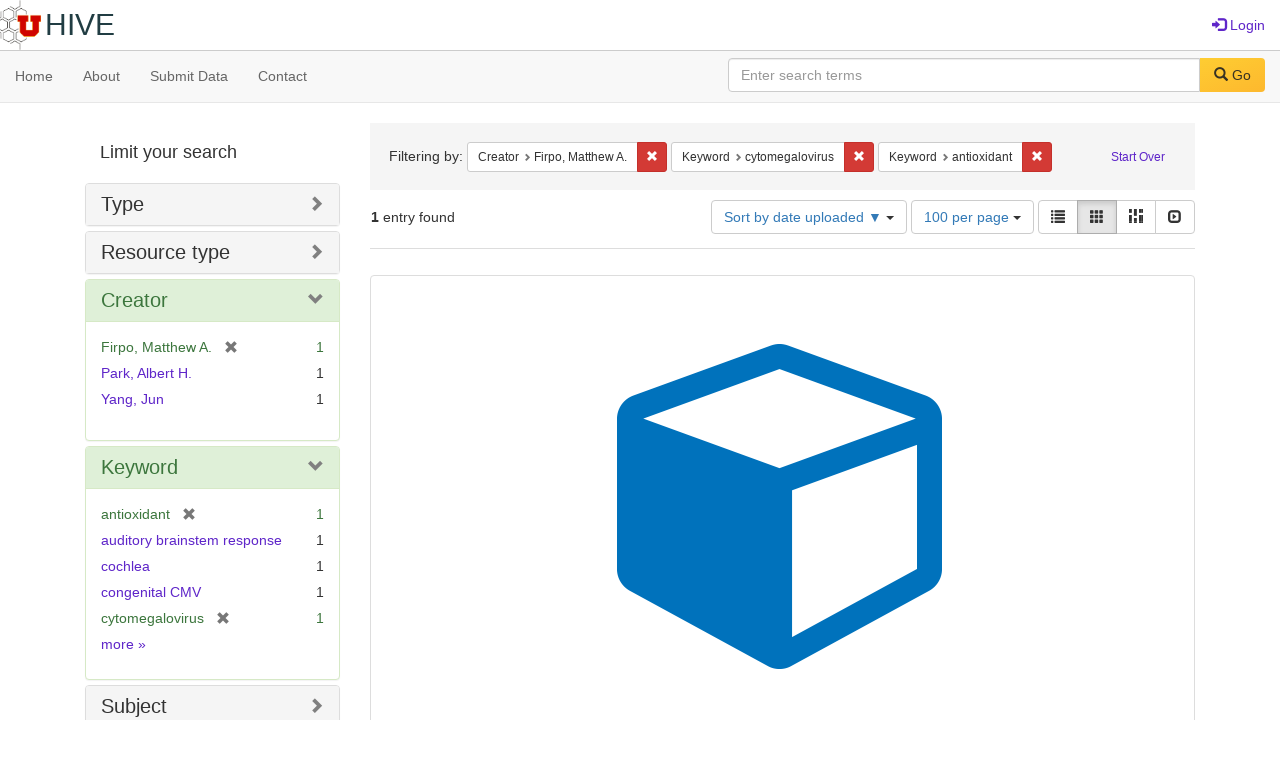

--- FILE ---
content_type: text/html; charset=utf-8
request_url: https://hive.utah.edu/catalog?f%5Bcreator_sim%5D%5B%5D=Firpo%2C+Matthew+A.&f%5Bkeyword_sim%5D%5B%5D=cytomegalovirus&f%5Bkeyword_sim%5D%5B%5D=antioxidant&locale=en&per_page=100&sort=system_create_dtsi+desc&view=gallery
body_size: 7566
content:

<!DOCTYPE html>
<html lang="en" prefix="og:http://ogp.me/ns#">
  <head>
    <meta name="csrf-param" content="authenticity_token" />
<meta name="csrf-token" content="fS0yAFoBkDPHJleSD+FJoMTMGiQglNqkhVU/VDU5YwG8dPiKAq63jWAxeVUVcLH3Gx0SS29r/HUU+6YWrcVHKg==" />
<meta charset="utf-8" />
<!-- added for use on small devices like phones -->
<meta name="viewport" content="width=device-width, initial-scale=1.0" maximum-scale="1">
<link rel="resourcesync" href="https://hive.utah.edu/capabilitylist?locale=en">

<!-- Twitter card metadata -->

<!-- Google Scholar metadata -->


<title>Index Catalog // Hive</title>

<!-- application css -->
<link rel="stylesheet" media="screen" href="/assets/application-4a6ff2669cb193f683abf96a5c556320f591c392c2550205c3caa7496b468c0c.css" />

<!-- application js -->
<script src="/assets/application-477b4dd399f4a37959ca35a06b4b7129cb2774102380f8416a68731174178b2d.js"></script>

<style>
a { color: #5f26c9; }
.navbar-inverse .navbar-link { color: #4240c4; }

.navbar-inverse { background-color: #38f0d1; }

.navbar-inverse .navbar-nav > .open > a,
.navbar-inverse .navbar-nav > .open > a:hover,
.navbar-inverse .navbar-nav > .open > a:focus { background-color: #38f0d1; }
.navbar-inverse .navbar-nav > li > a,
.navbar-inverse .navbar-text,
.navbar-inverse .navbar-brand { color: #000000; }

/*
.btn-primary {
  background-color: #902727;
  border-color: #892525;
}


.btn-primary:focus,
.btn-primary.focus {
  background-color: #822323;
  border-color: #671c1c;
}

.btn-primary:hover {
  background-color: #822323;
  border-color: #792121;
}

.btn-primary:active,
.btn-primary.active {
  background-color: #902727;
  border-color: #892525;
}

.btn-primary:active:hover,
.btn-primary:active:focus,
.btn-primary:active.focus,
.btn-primary.active:hover,
.btn-primary.active:focus,
.btn-primary.active.focus{
  background-color: #902727;
  border-color: #892525;
}

.btn-primary.disabled:hover,
.btn-primary.disabled:focus,
.btn-primary.disabled.focus,
.btn-primary[disabled]:hover,
.btn-primary[disabled]:focus,
.btn-primary[disabled].focus {
  background-color: #902727;
  border-color: #892525;
}
*/
</style>


<!-- Google Analytics -->

<!-- Matomo -->
<!-- Matomo -->
<script>
  var _paq = window._paq = window._paq || [];
  /* tracker methods like "setCustomDimension" should be called before "trackPageView" */
  _paq.push(['setDownloadClasses', ['btn btn-default dropdown-toggle', 'download']]);
  _paq.push(["setDocumentTitle", document.domain + "/" + document.title]);
  _paq.push(["setCookieDomain", "*.hive.utah.edu"]);
  _paq.push(['trackPageView']);
  _paq.push(['enableLinkTracking']);
  (function() {
    var u="https://analytics.lib.utah.edu/";
    _paq.push(['setTrackerUrl', u+'matomo.php']);
    _paq.push(['setSiteId', '60']);
    var d=document, g=d.createElement('script'), s=d.getElementsByTagName('script')[0];
    g.async=true; g.src=u+'matomo.js'; s.parentNode.insertBefore(g,s);
  })();
</script>
<noscript><p><img src="https://analytics.lib.utah.edu/matomo.php?idsite=60&amp;rec=1" style="border:0;" alt="" /></p></noscript>
<!-- End Matomo Code -->


<!-- for extras, e.g., a favicon -->


      <meta name="totalResults" content="1" />
<meta name="startIndex" content="0" />
<meta name="itemsPerPage" content="100" />

  <link rel="alternate" type="application/rss+xml" title="RSS for results" href="/catalog.rss?f%5Bcreator_sim%5D%5B%5D=Firpo%2C+Matthew+A.&amp;f%5Bkeyword_sim%5D%5B%5D=cytomegalovirus&amp;f%5Bkeyword_sim%5D%5B%5D=antioxidant&amp;locale=en&amp;per_page=100&amp;sort=system_create_dtsi+desc&amp;view=gallery" />
  <link rel="alternate" type="application/atom+xml" title="Atom for results" href="/catalog.atom?f%5Bcreator_sim%5D%5B%5D=Firpo%2C+Matthew+A.&amp;f%5Bkeyword_sim%5D%5B%5D=cytomegalovirus&amp;f%5Bkeyword_sim%5D%5B%5D=antioxidant&amp;locale=en&amp;per_page=100&amp;sort=system_create_dtsi+desc&amp;view=gallery" />
  <link rel="alternate" type="application/json" title="JSON" href="/catalog.json?f%5Bcreator_sim%5D%5B%5D=Firpo%2C+Matthew+A.&amp;f%5Bkeyword_sim%5D%5B%5D=cytomegalovirus&amp;f%5Bkeyword_sim%5D%5B%5D=antioxidant&amp;locale=en&amp;per_page=100&amp;sort=system_create_dtsi+desc&amp;view=gallery" />

  </head>

  <body>
    <div class="skip-to-content">
      <a href="#skip-to-content">Skip to Content</a>
    </div>
    <header>
  <nav id="masthead" class="navbar navbar-static-top" role="navigation">
    <div class="container-fluid">
      <!-- Brand and toggle get grouped for better mobile display -->
      <div class="navbar-header">
        <button type="button" class="navbar-toggle collapsed" data-toggle="collapse" data-target="#top-navbar-collapse" aria-expanded="false">
          <span class="sr-only">Toggle navigation</span>
          <span class="icon-bar"></span>
          <span class="icon-bar"></span>
          <span class="icon-bar"></span>
        </button>
        <a id="logo" class="navbar-brand" href="/?locale=en" data-no-turbolink="true">
  <img src="/images/hive2Logo.png" alt="The Hive Logo" class="main-logo" />
  <span class="institution_name">Hive</span>
</a>

      </div>

      <div class="collapse navbar-collapse" id="top-navbar-collapse">
        <ul id="user_utility_links" class="nav navbar-nav navbar-right">
  
    <li>
      <a href="/users/sign_in?locale=en">
        <span class="glyphicon glyphicon-log-in" aria-hidden="true"></span> Login
</a>    </li>
</ul>

      </div>
    </div>
  </nav>
</header>


      <nav class="navbar navbar-default navbar-static-top" role="navigation" aria-label="Root Menu">
  <div class="container-fluid">
    <div class="row">
      <ul class="nav navbar-nav col-sm-5">
        <li >
          <a href="/?locale=en">Home</a></li>
        <li >
          <a href="/about?locale=en">About</a></li>
        <li >
          <a href="/help?locale=en">Submit Data</a></li>
        <li >
          <a href="/contact?locale=en">Contact</a></li>
      </ul><!-- /.nav -->
      <div class="searchbar-right navbar-right col-sm-7">
        <form class="form-horizontal search-form" id="search-form-header" role="search" action="/catalog?locale=en" accept-charset="UTF-8" method="get"><input name="utf8" type="hidden" value="&#x2713;" />
  <input type="hidden" name="f[creator_sim][]" value="Firpo, Matthew A." />
<input type="hidden" name="f[keyword_sim][]" value="cytomegalovirus" />
<input type="hidden" name="f[keyword_sim][]" value="antioxidant" />
<input type="hidden" name="locale" value="en" />
<input type="hidden" name="per_page" value="100" />
<input type="hidden" name="sort" value="system_create_dtsi desc" />
<input type="hidden" name="view" value="gallery" />
  <input type="hidden" name="search_field" id="search_field" value="all_fields" />
  <div class="form-group">

    <label class="control-label col-sm-3" for="search-field-header">
      
    </label>

    <div class="input-group">
      <input type="text" name="q" id="search-field-header" class="q form-control" placeholder="Enter search terms" />

      <div class="input-group-btn">
        <button type="submit" class="btn btn-primary" id="search-submit-header">
          <span class="glyphicon glyphicon-search" aria-hidden="true"></span> Go
        </button>

        </ul>
      </div><!-- /.input-group-btn -->
    </div><!-- /.input-group -->
    
  </div><!-- /.form-group -->
</form>
      </div>
    </div>
  </div>
</nav><!-- /.navbar -->


    
    <div id="content-wrapper" class="container" role="main">
      
      

      <a name="skip-to-content" id="skip-to-content"></a>
      
      <div id="content" class="col-md-9 col-md-push-3 col-sm-8 col-sm-push-4">
    <h2 class="sr-only top-content-title">Search Constraints</h2>






      <div id="appliedParams" class="clearfix constraints-container">
        <div class="pull-right">
          <a class="catalog_startOverLink btn btn-sm btn-text" id="startOverLink" href="/catalog?locale=en&amp;view=gallery">Start Over</a>
        </div>
        <span class="constraints-label">Filtering by:</span>
        
<span class="btn-group appliedFilter constraint filter filter-creator_sim">
  <span class="constraint-value btn btn-sm btn-default btn-disabled">
      <span class="filterName">Creator</span>
      <span class="filterValue" title="Firpo, Matthew A.">Firpo, Matthew A.</span>
  </span>

    <a class="btn btn-default btn-sm remove dropdown-toggle" href="/catalog?f%5Bkeyword_sim%5D%5B%5D=cytomegalovirus&amp;f%5Bkeyword_sim%5D%5B%5D=antioxidant&amp;locale=en&amp;per_page=100&amp;sort=system_create_dtsi+desc&amp;view=gallery"><span class="glyphicon glyphicon-remove"></span><span class="sr-only">Remove constraint Creator: Firpo, Matthew A.</span></a>
</span>


<span class="btn-group appliedFilter constraint filter filter-keyword_sim">
  <span class="constraint-value btn btn-sm btn-default btn-disabled">
      <span class="filterName">Keyword</span>
      <span class="filterValue" title="cytomegalovirus">cytomegalovirus</span>
  </span>

    <a class="btn btn-default btn-sm remove dropdown-toggle" href="/catalog?f%5Bcreator_sim%5D%5B%5D=Firpo%2C+Matthew+A.&amp;f%5Bkeyword_sim%5D%5B%5D=antioxidant&amp;locale=en&amp;per_page=100&amp;sort=system_create_dtsi+desc&amp;view=gallery"><span class="glyphicon glyphicon-remove"></span><span class="sr-only">Remove constraint Keyword: cytomegalovirus</span></a>
</span>


<span class="btn-group appliedFilter constraint filter filter-keyword_sim">
  <span class="constraint-value btn btn-sm btn-default btn-disabled">
      <span class="filterName">Keyword</span>
      <span class="filterValue" title="antioxidant">antioxidant</span>
  </span>

    <a class="btn btn-default btn-sm remove dropdown-toggle" href="/catalog?f%5Bcreator_sim%5D%5B%5D=Firpo%2C+Matthew+A.&amp;f%5Bkeyword_sim%5D%5B%5D=cytomegalovirus&amp;locale=en&amp;per_page=100&amp;sort=system_create_dtsi+desc&amp;view=gallery"><span class="glyphicon glyphicon-remove"></span><span class="sr-only">Remove constraint Keyword: antioxidant</span></a>
</span>

      </div>


<div id="sortAndPerPage" class="clearfix" role="navigation" aria-label="Results navigation">
      <div class="page_links">
      <span class="page_entries">
        <strong>1</strong> entry found
      </span>
    </div> 

  <div class="search-widgets pull-right"><div id="sort-dropdown" class="btn-group">
  <button type="button" class="btn btn-default dropdown-toggle" data-toggle="dropdown" aria-expanded="false">
      Sort by date uploaded ▼ <span class="caret"></span>
  </button>

  <ul class="dropdown-menu" role="menu">
        <li role="menuitem"><a href="/catalog?f%5Bcreator_sim%5D%5B%5D=Firpo%2C+Matthew+A.&amp;f%5Bkeyword_sim%5D%5B%5D=cytomegalovirus&amp;f%5Bkeyword_sim%5D%5B%5D=antioxidant&amp;locale=en&amp;per_page=100&amp;sort=score+desc%2C+system_create_dtsi+desc&amp;view=gallery">relevance</a></li>
        <li role="menuitem"><a href="/catalog?f%5Bcreator_sim%5D%5B%5D=Firpo%2C+Matthew+A.&amp;f%5Bkeyword_sim%5D%5B%5D=cytomegalovirus&amp;f%5Bkeyword_sim%5D%5B%5D=antioxidant&amp;locale=en&amp;per_page=100&amp;sort=system_create_dtsi+desc&amp;view=gallery">date uploaded ▼</a></li>
        <li role="menuitem"><a href="/catalog?f%5Bcreator_sim%5D%5B%5D=Firpo%2C+Matthew+A.&amp;f%5Bkeyword_sim%5D%5B%5D=cytomegalovirus&amp;f%5Bkeyword_sim%5D%5B%5D=antioxidant&amp;locale=en&amp;per_page=100&amp;sort=system_create_dtsi+asc&amp;view=gallery">date uploaded ▲</a></li>
        <li role="menuitem"><a href="/catalog?f%5Bcreator_sim%5D%5B%5D=Firpo%2C+Matthew+A.&amp;f%5Bkeyword_sim%5D%5B%5D=cytomegalovirus&amp;f%5Bkeyword_sim%5D%5B%5D=antioxidant&amp;locale=en&amp;per_page=100&amp;sort=system_modified_dtsi+desc&amp;view=gallery">date modified ▼</a></li>
        <li role="menuitem"><a href="/catalog?f%5Bcreator_sim%5D%5B%5D=Firpo%2C+Matthew+A.&amp;f%5Bkeyword_sim%5D%5B%5D=cytomegalovirus&amp;f%5Bkeyword_sim%5D%5B%5D=antioxidant&amp;locale=en&amp;per_page=100&amp;sort=system_modified_dtsi+asc&amp;view=gallery">date modified ▲</a></li>
  </ul>
</div>


  <span class="sr-only">Number of results to display per page</span>
<div id="per_page-dropdown" class="btn-group">
  <button type="button" class="btn btn-default dropdown-toggle" data-toggle="dropdown" aria-expanded="false">
    100 per page <span class="caret"></span>
  </button>
  <ul class="dropdown-menu" role="menu">
      <li role="menuitem"><a href="/catalog?f%5Bcreator_sim%5D%5B%5D=Firpo%2C+Matthew+A.&amp;f%5Bkeyword_sim%5D%5B%5D=cytomegalovirus&amp;f%5Bkeyword_sim%5D%5B%5D=antioxidant&amp;locale=en&amp;per_page=10&amp;sort=system_create_dtsi+desc&amp;view=gallery">10<span class="sr-only"> per page</span></a></li>
      <li role="menuitem"><a href="/catalog?f%5Bcreator_sim%5D%5B%5D=Firpo%2C+Matthew+A.&amp;f%5Bkeyword_sim%5D%5B%5D=cytomegalovirus&amp;f%5Bkeyword_sim%5D%5B%5D=antioxidant&amp;locale=en&amp;per_page=20&amp;sort=system_create_dtsi+desc&amp;view=gallery">20<span class="sr-only"> per page</span></a></li>
      <li role="menuitem"><a href="/catalog?f%5Bcreator_sim%5D%5B%5D=Firpo%2C+Matthew+A.&amp;f%5Bkeyword_sim%5D%5B%5D=cytomegalovirus&amp;f%5Bkeyword_sim%5D%5B%5D=antioxidant&amp;locale=en&amp;per_page=50&amp;sort=system_create_dtsi+desc&amp;view=gallery">50<span class="sr-only"> per page</span></a></li>
      <li role="menuitem"><a href="/catalog?f%5Bcreator_sim%5D%5B%5D=Firpo%2C+Matthew+A.&amp;f%5Bkeyword_sim%5D%5B%5D=cytomegalovirus&amp;f%5Bkeyword_sim%5D%5B%5D=antioxidant&amp;locale=en&amp;per_page=100&amp;sort=system_create_dtsi+desc&amp;view=gallery">100<span class="sr-only"> per page</span></a></li>
  </ul>
</div>

<div class="view-type">
  <span class="sr-only">View results as: </span>
  <div class="view-type-group btn-group">
      <a title="List" class="btn btn-default view-type-list " href="/catalog?f%5Bcreator_sim%5D%5B%5D=Firpo%2C+Matthew+A.&amp;f%5Bkeyword_sim%5D%5B%5D=cytomegalovirus&amp;f%5Bkeyword_sim%5D%5B%5D=antioxidant&amp;locale=en&amp;per_page=100&amp;sort=system_create_dtsi+desc&amp;view=list">
        <span class="glyphicon glyphicon-list view-icon-list"></span>
        <span class="caption">List</span>
</a>      <a title="Gallery" class="btn btn-default view-type-gallery active" href="/catalog?f%5Bcreator_sim%5D%5B%5D=Firpo%2C+Matthew+A.&amp;f%5Bkeyword_sim%5D%5B%5D=cytomegalovirus&amp;f%5Bkeyword_sim%5D%5B%5D=antioxidant&amp;locale=en&amp;per_page=100&amp;sort=system_create_dtsi+desc&amp;view=gallery">
        <span class="glyphicon glyphicon-gallery view-icon-gallery"></span>
        <span class="caption">Gallery</span>
</a>      <a title="Masonry" class="btn btn-default view-type-masonry " href="/catalog?f%5Bcreator_sim%5D%5B%5D=Firpo%2C+Matthew+A.&amp;f%5Bkeyword_sim%5D%5B%5D=cytomegalovirus&amp;f%5Bkeyword_sim%5D%5B%5D=antioxidant&amp;locale=en&amp;per_page=100&amp;sort=system_create_dtsi+desc&amp;view=masonry">
        <span class="glyphicon glyphicon-masonry view-icon-masonry"></span>
        <span class="caption">Masonry</span>
</a>      <a title="Slideshow" class="btn btn-default view-type-slideshow " href="/catalog?f%5Bcreator_sim%5D%5B%5D=Firpo%2C+Matthew+A.&amp;f%5Bkeyword_sim%5D%5B%5D=cytomegalovirus&amp;f%5Bkeyword_sim%5D%5B%5D=antioxidant&amp;locale=en&amp;per_page=100&amp;sort=system_create_dtsi+desc&amp;view=slideshow">
        <span class="glyphicon glyphicon-slideshow view-icon-slideshow"></span>
        <span class="caption">Slideshow</span>
</a>  </div>
</div>
</div>
</div>


<h2 class="sr-only">Search Results</h2>

  <div id="documents" class="row gallery">
  <div class="document col-xs-6 col-md-3">
  <div class="thumbnail">
    <a data-context-href="/catalog/x059c7329/track?counter=1&amp;locale=en&amp;per_page=100&amp;search_id=9401414" href="/concern/datasets/x059c7329?locale=en"><img src="/assets/work-ff055336041c3f7d310ad69109eda4a887b16ec501f35afc0a547c4adb97ee72.png" /></a>
    <div class="caption">
      <div class="documentHeader row">

  <h3 class="index_title document-title-heading col-md-12">
      <span class="document-counter">
        1. 
      </span>
    <a data-context-href="/catalog/x059c7329/track?counter=1&amp;locale=en&amp;per_page=100&amp;search_id=9401414" href="/concern/datasets/x059c7329?locale=en">Data for : Role of Free Radical Formation in Murine Cytomegalovirus–Induced Hearing Loss</a>
  </h3>

  

</div>

<dl class="document-metadata dl-horizontal dl-invert">

	    <dt class="blacklight-description_tesim">Description:</dt>
	    <dd class="blacklight-description_tesim">The data set includes individual images of mouse cochleae, both scanning electron micrographs and fluorescent micrographs, used to generate aggregated data described in Pecha PP, Almishaal AA, Mathur PD, et al. Role of Free Radical Formation in Murine Cytomegalovirus–Induced Hearing Loss. Otolaryngology–Head and Neck Surgery. 2020;162(5):709-717. doi:10.1177/0194599820901485 and Objectives
The goal of the study was to determine whether reactive oxygen species (ROS) mediates cytomegalovirus (CMV)–induced labyrinthitis.
Study Design
Murine model of CMV infection.
Subjects and Methods
Nrf2 knockout mice were inoculated with murine CMV. Auditory brainstem response (ABR) and distortion product otoacoustic emissions (DPOAEs) were then performed on these and uninfected controls. BALB/c mice were inoculated with murine CMV to determine whether a marker for ROS production, dihydroethidium (DHE), is expressed 7 days after inoculation. Finally, 2 antioxidants—D-methionine and ACE-Mg (vitamins A, C, and E with magnesium)—were administered 1 hour before and after infection in inoculated mice for 14 days. Temporal bones were harvested at postnatal day 10 for DHE detection. ABR and DPOAE testing was done at postnatal day 30. Scanning electron microscopy was also performed at postnatal day 30 to evaluate outer hair cell integrity.
Results
Nrf2-infected mice had worse hearing than uninfected mice (P &lt; .001). A statistically significant increase in DHE fluorescence was detected in BALB/c-infected mice as compared with uninfected mice 7 days after inoculation. D-methionine- and ACE-Mg-treated mice demonstrated an attenuation of the DHE fluorescence and a significant improvement in ABR and DPOAE thresholds when compared with untreated infected controls (P &lt; .0001). Scanning electron microscopy demonstrated less outer hair cell loss in the treated versus untreated infected controls.
Conclusion
These results demonstrate for the first time that excessive ROS mediates CMV-induced hearing loss in a mouse model.</dd>
	    <dt class="blacklight-keyword_tesim">Keyword:</dt>
	    <dd class="blacklight-keyword_tesim"><span itemprop="keywords"><a href="/catalog?f%5Bkeyword_sim%5D%5B%5D=herpesviridae&amp;locale=en">herpesviridae</a></span>, <span itemprop="keywords"><a href="/catalog?f%5Bkeyword_sim%5D%5B%5D=hearing+loss&amp;locale=en">hearing loss</a></span>, <span itemprop="keywords"><a href="/catalog?f%5Bkeyword_sim%5D%5B%5D=cochlea&amp;locale=en">cochlea</a></span>, <span itemprop="keywords"><a href="/catalog?f%5Bkeyword_sim%5D%5B%5D=reactive+oxygen+species&amp;locale=en">reactive oxygen species</a></span>, <span itemprop="keywords"><a href="/catalog?f%5Bkeyword_sim%5D%5B%5D=cytomegalovirus&amp;locale=en">cytomegalovirus</a></span>, <span itemprop="keywords"><a href="/catalog?f%5Bkeyword_sim%5D%5B%5D=congenital+CMV&amp;locale=en">congenital CMV</a></span>, <span itemprop="keywords"><a href="/catalog?f%5Bkeyword_sim%5D%5B%5D=mouse&amp;locale=en">mouse</a></span>, <span itemprop="keywords"><a href="/catalog?f%5Bkeyword_sim%5D%5B%5D=outer+hair+cells&amp;locale=en">outer hair cells</a></span>, <span itemprop="keywords"><a href="/catalog?f%5Bkeyword_sim%5D%5B%5D=auditory+brainstem+response&amp;locale=en">auditory brainstem response</a></span>, and <span itemprop="keywords"><a href="/catalog?f%5Bkeyword_sim%5D%5B%5D=antioxidant&amp;locale=en">antioxidant</a></span></dd>
	    <dt class="blacklight-subject_tesim">Subject:</dt>
	    <dd class="blacklight-subject_tesim"><span itemprop="about"><a href="/catalog?f%5Bsubject_sim%5D%5B%5D=cytomegalovirus&amp;locale=en">cytomegalovirus</a></span> and <span itemprop="about"><a href="/catalog?f%5Bsubject_sim%5D%5B%5D=hearing+loss&amp;locale=en">hearing loss</a></span></dd>
	    <dt class="blacklight-creator_tesim">Creator:</dt>
	    <dd class="blacklight-creator_tesim"><span itemprop="creator"><a href="/catalog?f%5Bcreator_sim%5D%5B%5D=Firpo%2C+Matthew+A.&amp;locale=en">Firpo, Matthew A.</a></span>, <span itemprop="creator"><a href="/catalog?f%5Bcreator_sim%5D%5B%5D=Park%2C+Albert+H.&amp;locale=en">Park, Albert H.</a></span>, and <span itemprop="creator"><a href="/catalog?f%5Bcreator_sim%5D%5B%5D=Yang%2C+Jun&amp;locale=en">Yang, Jun</a></span></dd>
	    <dt class="blacklight-depositor_tesim">Owner:</dt>
	    <dd class="blacklight-depositor_tesim"><a href="/users/brian-dot-mcbride@utah-dot-edu?locale=en">BRIAN MCBRIDE</a></dd>
	    <dt class="blacklight-based_near_label_tesim">Based Near Label Tesim:</dt>
	    <dd class="blacklight-based_near_label_tesim"><span itemprop="contentLocation"><a href="/catalog?f%5Bbased_near_label_sim%5D%5B%5D=Salt+Lake+City%2C+Utah%2C+United+States&amp;locale=en">Salt Lake City, Utah, United States</a></span></dd>
	    <dt class="blacklight-language_tesim">Language:</dt>
	    <dd class="blacklight-language_tesim"><span itemprop="inLanguage"><a href="/catalog?f%5Blanguage_sim%5D%5B%5D=English&amp;locale=en">English</a></span></dd>
	    <dt class="blacklight-date_uploaded_dtsi">Date Uploaded:</dt>
	    <dd class="blacklight-date_uploaded_dtsi">07/10/2019</dd>
	    <dt class="blacklight-date_modified_dtsi">Date Modified:</dt>
	    <dd class="blacklight-date_modified_dtsi">05/31/2024</dd>
	    <dt class="blacklight-date_created_tesim">Date Created:</dt>
	    <dd class="blacklight-date_created_tesim"><span itemprop="dateCreated">2015-04-08 to 2016-11-02</span></dd>
	    <dt class="blacklight-license_tesim">License:</dt>
	    <dd class="blacklight-license_tesim"><a href="http://creativecommons.org/licenses/by-nc/3.0/us/">CC BY NC - Allows others to use and share your data non-commercially and with attribution.</a></dd>
	    <dt class="blacklight-resource_type_tesim">Resource Type:</dt>
	    <dd class="blacklight-resource_type_tesim"><a href="/catalog?f%5Bresource_type_sim%5D%5B%5D=Dataset&amp;locale=en">Dataset</a></dd>
	    <dt class="blacklight-identifier_tesim">Identifier:</dt>
	    <dd class="blacklight-identifier_tesim"><a href="/catalog?locale=en&amp;q=%22https%3A%2F%2Fdoi.org%2F10.7278%2FS50D-D0WT-SV00%22&amp;search_field=identifier">https://doi.org/10.7278/S50D-D0WT-SV00</a></dd>

</dl>

    </div>
  </div>
</div>

</div>




</div>

<div id="sidebar" class="col-md-3 col-md-pull-9 col-sm-4 col-sm-pull-8">
  <div id="facets" class="facets sidenav">

  <div class="top-panel-heading panel-heading">
    <button type="button" class="facets-toggle" data-toggle="collapse" data-target="#facet-panel-collapse">
      <span class="sr-only">Toggle facets</span>
      <span class="icon-bar"></span>
      <span class="icon-bar"></span>
      <span class="icon-bar"></span>
    </button>

    <h2 class='facets-heading'>
      Limit your search
    </h2>
  </div>

  <div id="facet-panel-collapse" class="collapse panel-group">
    <div class="panel panel-default facet_limit blacklight-human_readable_type_sim ">
  <div class="collapsed collapse-toggle panel-heading" aria-expanded="false" data-toggle="collapse" data-target="#facet-human_readable_type_sim">
    <h3 class="panel-title facet-field-heading">
      <a data-turbolinks="false" data-no-turbolink="true" href="#">Type</a>
    </h3>
  </div>
  <div id="facet-human_readable_type_sim" class="panel-collapse facet-content collapse">
    <div class="panel-body">
      <ul class="facet-values list-unstyled">
  <li><span class="facet-label"><a class="facet_select" href="/catalog?f%5Bcreator_sim%5D%5B%5D=Firpo%2C+Matthew+A.&amp;f%5Bhuman_readable_type_sim%5D%5B%5D=Dataset&amp;f%5Bkeyword_sim%5D%5B%5D=cytomegalovirus&amp;f%5Bkeyword_sim%5D%5B%5D=antioxidant&amp;locale=en&amp;per_page=100&amp;sort=system_create_dtsi+desc&amp;view=gallery">Dataset</a></span><span class="facet-count">1</span></li>

</ul>

    </div>
  </div>
</div>

<div class="panel panel-default facet_limit blacklight-resource_type_sim ">
  <div class="collapsed collapse-toggle panel-heading" aria-expanded="false" data-toggle="collapse" data-target="#facet-resource_type_sim">
    <h3 class="panel-title facet-field-heading">
      <a data-turbolinks="false" data-no-turbolink="true" href="#">Resource type</a>
    </h3>
  </div>
  <div id="facet-resource_type_sim" class="panel-collapse facet-content collapse">
    <div class="panel-body">
      <ul class="facet-values list-unstyled">
  <li><span class="facet-label"><a class="facet_select" href="/catalog?f%5Bcreator_sim%5D%5B%5D=Firpo%2C+Matthew+A.&amp;f%5Bkeyword_sim%5D%5B%5D=cytomegalovirus&amp;f%5Bkeyword_sim%5D%5B%5D=antioxidant&amp;f%5Bresource_type_sim%5D%5B%5D=Dataset&amp;locale=en&amp;per_page=100&amp;sort=system_create_dtsi+desc&amp;view=gallery">Dataset</a></span><span class="facet-count">1</span></li>

</ul>

    </div>
  </div>
</div>

<div class="panel panel-default facet_limit blacklight-creator_sim facet_limit-active">
  <div class=" collapse-toggle panel-heading" aria-expanded="false" data-toggle="collapse" data-target="#facet-creator_sim">
    <h3 class="panel-title facet-field-heading">
      <a data-turbolinks="false" data-no-turbolink="true" href="#">Creator</a>
    </h3>
  </div>
  <div id="facet-creator_sim" class="panel-collapse facet-content in">
    <div class="panel-body">
      <ul class="facet-values list-unstyled">
  <li><span class="facet-label"><span class="selected">Firpo, Matthew A.</span><a class="remove" href="/catalog?f%5Bkeyword_sim%5D%5B%5D=cytomegalovirus&amp;f%5Bkeyword_sim%5D%5B%5D=antioxidant&amp;locale=en&amp;per_page=100&amp;sort=system_create_dtsi+desc&amp;view=gallery"><span class="glyphicon glyphicon-remove"></span><span class="sr-only">[remove]</span></a></span><span class="selected facet-count">1</span></li><li><span class="facet-label"><a class="facet_select" href="/catalog?f%5Bcreator_sim%5D%5B%5D=Firpo%2C+Matthew+A.&amp;f%5Bcreator_sim%5D%5B%5D=Park%2C+Albert+H.&amp;f%5Bkeyword_sim%5D%5B%5D=cytomegalovirus&amp;f%5Bkeyword_sim%5D%5B%5D=antioxidant&amp;locale=en&amp;per_page=100&amp;sort=system_create_dtsi+desc&amp;view=gallery">Park, Albert H.</a></span><span class="facet-count">1</span></li><li><span class="facet-label"><a class="facet_select" href="/catalog?f%5Bcreator_sim%5D%5B%5D=Firpo%2C+Matthew+A.&amp;f%5Bcreator_sim%5D%5B%5D=Yang%2C+Jun&amp;f%5Bkeyword_sim%5D%5B%5D=cytomegalovirus&amp;f%5Bkeyword_sim%5D%5B%5D=antioxidant&amp;locale=en&amp;per_page=100&amp;sort=system_create_dtsi+desc&amp;view=gallery">Yang, Jun</a></span><span class="facet-count">1</span></li>

</ul>

    </div>
  </div>
</div>

<div class="panel panel-default facet_limit blacklight-keyword_sim facet_limit-active">
  <div class=" collapse-toggle panel-heading" aria-expanded="false" data-toggle="collapse" data-target="#facet-keyword_sim">
    <h3 class="panel-title facet-field-heading">
      <a data-turbolinks="false" data-no-turbolink="true" href="#">Keyword</a>
    </h3>
  </div>
  <div id="facet-keyword_sim" class="panel-collapse facet-content in">
    <div class="panel-body">
      <ul class="facet-values list-unstyled">
  <li><span class="facet-label"><span class="selected">antioxidant</span><a class="remove" href="/catalog?f%5Bcreator_sim%5D%5B%5D=Firpo%2C+Matthew+A.&amp;f%5Bkeyword_sim%5D%5B%5D=cytomegalovirus&amp;locale=en&amp;per_page=100&amp;sort=system_create_dtsi+desc&amp;view=gallery"><span class="glyphicon glyphicon-remove"></span><span class="sr-only">[remove]</span></a></span><span class="selected facet-count">1</span></li><li><span class="facet-label"><a class="facet_select" href="/catalog?f%5Bcreator_sim%5D%5B%5D=Firpo%2C+Matthew+A.&amp;f%5Bkeyword_sim%5D%5B%5D=cytomegalovirus&amp;f%5Bkeyword_sim%5D%5B%5D=antioxidant&amp;f%5Bkeyword_sim%5D%5B%5D=auditory+brainstem+response&amp;locale=en&amp;per_page=100&amp;sort=system_create_dtsi+desc&amp;view=gallery">auditory brainstem response</a></span><span class="facet-count">1</span></li><li><span class="facet-label"><a class="facet_select" href="/catalog?f%5Bcreator_sim%5D%5B%5D=Firpo%2C+Matthew+A.&amp;f%5Bkeyword_sim%5D%5B%5D=cytomegalovirus&amp;f%5Bkeyword_sim%5D%5B%5D=antioxidant&amp;f%5Bkeyword_sim%5D%5B%5D=cochlea&amp;locale=en&amp;per_page=100&amp;sort=system_create_dtsi+desc&amp;view=gallery">cochlea</a></span><span class="facet-count">1</span></li><li><span class="facet-label"><a class="facet_select" href="/catalog?f%5Bcreator_sim%5D%5B%5D=Firpo%2C+Matthew+A.&amp;f%5Bkeyword_sim%5D%5B%5D=cytomegalovirus&amp;f%5Bkeyword_sim%5D%5B%5D=antioxidant&amp;f%5Bkeyword_sim%5D%5B%5D=congenital+CMV&amp;locale=en&amp;per_page=100&amp;sort=system_create_dtsi+desc&amp;view=gallery">congenital CMV</a></span><span class="facet-count">1</span></li><li><span class="facet-label"><span class="selected">cytomegalovirus</span><a class="remove" href="/catalog?f%5Bcreator_sim%5D%5B%5D=Firpo%2C+Matthew+A.&amp;f%5Bkeyword_sim%5D%5B%5D=antioxidant&amp;locale=en&amp;per_page=100&amp;sort=system_create_dtsi+desc&amp;view=gallery"><span class="glyphicon glyphicon-remove"></span><span class="sr-only">[remove]</span></a></span><span class="selected facet-count">1</span></li>

    <li class="more_facets_link">
      <a class="more_facets_link" href="/catalog/facet/keyword_sim?f%5Bcreator_sim%5D%5B%5D=Firpo%2C+Matthew+A.&amp;f%5Bkeyword_sim%5D%5B%5D=cytomegalovirus&amp;f%5Bkeyword_sim%5D%5B%5D=antioxidant&amp;locale=en&amp;per_page=100&amp;sort=system_create_dtsi+desc&amp;view=gallery">more <span class="sr-only">Keywords</span> »</a>
    </li>
</ul>

    </div>
  </div>
</div>

<div class="panel panel-default facet_limit blacklight-subject_sim ">
  <div class="collapsed collapse-toggle panel-heading" aria-expanded="false" data-toggle="collapse" data-target="#facet-subject_sim">
    <h3 class="panel-title facet-field-heading">
      <a data-turbolinks="false" data-no-turbolink="true" href="#">Subject</a>
    </h3>
  </div>
  <div id="facet-subject_sim" class="panel-collapse facet-content collapse">
    <div class="panel-body">
      <ul class="facet-values list-unstyled">
  <li><span class="facet-label"><a class="facet_select" href="/catalog?f%5Bcreator_sim%5D%5B%5D=Firpo%2C+Matthew+A.&amp;f%5Bkeyword_sim%5D%5B%5D=cytomegalovirus&amp;f%5Bkeyword_sim%5D%5B%5D=antioxidant&amp;f%5Bsubject_sim%5D%5B%5D=cytomegalovirus&amp;locale=en&amp;per_page=100&amp;sort=system_create_dtsi+desc&amp;view=gallery">cytomegalovirus</a></span><span class="facet-count">1</span></li><li><span class="facet-label"><a class="facet_select" href="/catalog?f%5Bcreator_sim%5D%5B%5D=Firpo%2C+Matthew+A.&amp;f%5Bkeyword_sim%5D%5B%5D=cytomegalovirus&amp;f%5Bkeyword_sim%5D%5B%5D=antioxidant&amp;f%5Bsubject_sim%5D%5B%5D=hearing+loss&amp;locale=en&amp;per_page=100&amp;sort=system_create_dtsi+desc&amp;view=gallery">hearing loss</a></span><span class="facet-count">1</span></li>

</ul>

    </div>
  </div>
</div>

<div class="panel panel-default facet_limit blacklight-language_sim ">
  <div class="collapsed collapse-toggle panel-heading" aria-expanded="false" data-toggle="collapse" data-target="#facet-language_sim">
    <h3 class="panel-title facet-field-heading">
      <a data-turbolinks="false" data-no-turbolink="true" href="#">Language</a>
    </h3>
  </div>
  <div id="facet-language_sim" class="panel-collapse facet-content collapse">
    <div class="panel-body">
      <ul class="facet-values list-unstyled">
  <li><span class="facet-label"><a class="facet_select" href="/catalog?f%5Bcreator_sim%5D%5B%5D=Firpo%2C+Matthew+A.&amp;f%5Bkeyword_sim%5D%5B%5D=cytomegalovirus&amp;f%5Bkeyword_sim%5D%5B%5D=antioxidant&amp;f%5Blanguage_sim%5D%5B%5D=English&amp;locale=en&amp;per_page=100&amp;sort=system_create_dtsi+desc&amp;view=gallery">English</a></span><span class="facet-count">1</span></li>

</ul>

    </div>
  </div>
</div>

<div class="panel panel-default facet_limit blacklight-based_near_label_sim ">
  <div class="collapsed collapse-toggle panel-heading" aria-expanded="false" data-toggle="collapse" data-target="#facet-based_near_label_sim">
    <h3 class="panel-title facet-field-heading">
      <a data-turbolinks="false" data-no-turbolink="true" href="#">Location</a>
    </h3>
  </div>
  <div id="facet-based_near_label_sim" class="panel-collapse facet-content collapse">
    <div class="panel-body">
      <ul class="facet-values list-unstyled">
  <li><span class="facet-label"><a class="facet_select" href="/catalog?f%5Bbased_near_label_sim%5D%5B%5D=Salt+Lake+City%2C+Utah%2C+United+States&amp;f%5Bcreator_sim%5D%5B%5D=Firpo%2C+Matthew+A.&amp;f%5Bkeyword_sim%5D%5B%5D=cytomegalovirus&amp;f%5Bkeyword_sim%5D%5B%5D=antioxidant&amp;locale=en&amp;per_page=100&amp;sort=system_create_dtsi+desc&amp;view=gallery">Salt Lake City, Utah, United States</a></span><span class="facet-count">1</span></li>

</ul>

    </div>
  </div>
</div>

  </div>
</div>

</div>

    </div><!-- /#content-wrapper -->
    <footer class="navbar navbar-inverse site-footer">
  <div class="container-fluid">
    <div class="col-sm-6">
      <div class="navbar-text text-left">
        <img src="/images/hiveLogoLight.png" alt="The Hive Logo" class="footer-logo">
        <p>The Hive is a publicly-accessible repository for research data generated by University of Utah researchers, students, and staff.</p>
      </div>
    </div>
    <div class="col-sm-6">
      <div class="navbar-text text-right">
        <p><strong>Copyright &copy; 2023 Samvera</strong></p>
        <p>Licensed under the Apache License, Version 2.0</p>
        <p>A service of <a href="http://samvera.org/" class="navbar-link" target="_blank">Samvera</a>. Hyrax v3.6.0</p>
      </div>
    </div>
  </div>
</footer>

    <div id="ajax-modal" class="modal fade" tabindex="-1" role="dialog" aria-hidden="true">
  <div class="modal-dialog" role="document">
    <div class="modal-content">
    </div>
  </div>
</div>

  </body>
</html>

